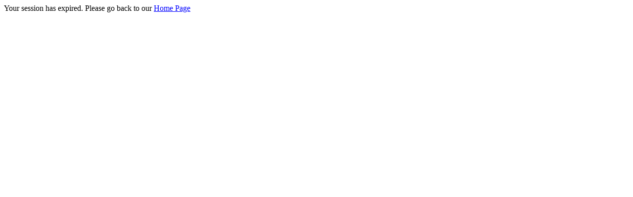

--- FILE ---
content_type: text/html
request_url: http://fso-online.com/home_login.cfm?sid=24077804
body_size: 362
content:
 
	

	








  


<!DOCTYPE HTML PUBLIC "-//W3C//DTD HTML 3.2 Final//EN">

<HTML>
<HEAD>
	<TITLE>Access Denied</TITLE>
</HEAD>

<body bgcolor="white" link="blue" vlink="darkgrey" alink="red" text="black">


Your session has expired.
Please go back to our <A HREF="http://fso-online.com" target="_top">Home Page</A>

</BODY>
</HTML>
	